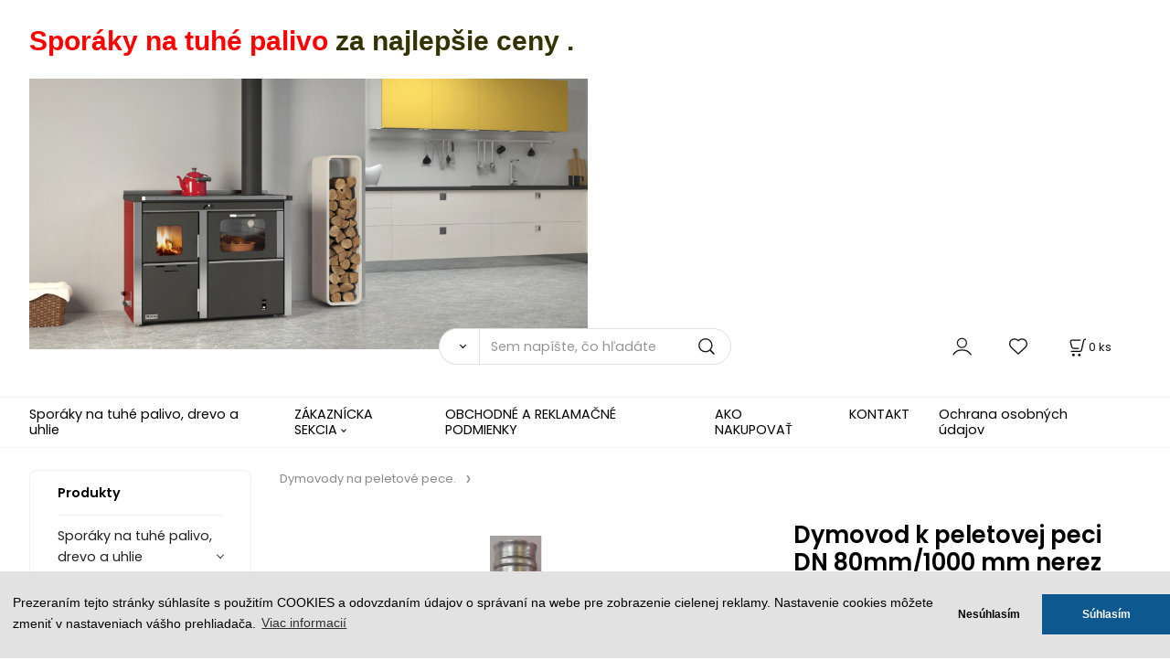

--- FILE ---
content_type: text/html; charset=UTF-8
request_url: https://sporakynatuhepalivo.sk/dymovod-k-peletovej-peci-dn-80mm/1000-mm-nerez/p207178
body_size: 6498
content:
<!DOCTYPE html>
<html lang="sk">
<head>
  <meta charset="utf-8">
  <title>Dymovod k peletovej peci DN 80mm/1000
mm nerez | sporakynatuhepalivo.sk</title>
  <meta content="width=device-width,initial-scale=1.0" name="viewport">
  <link rel="preload" href="/template/eshop/scripts_clean3/main.min.css?t=2" as="style">
  <link rel="preconnect" href="https://fonts.googleapis.com">
  <link rel="preconnect" href="https://fonts.gstatic.com" crossorigin>
  <link href="https://fonts.googleapis.com/css2?family=Poppins:ital,wght@0,400;0,600;1,400;1,600&display=swap" rel="stylesheet">
  <link rel="stylesheet" href="/eshop/scripts/ce_cms.min.css?t=4">
  <link rel="stylesheet" href="/eshop/scripts/ce/controls.min.css?t=3">
  <link rel="stylesheet" href="/template/eshop/scripts_clean3/main.min.css?t=2">
  <link rel="stylesheet" href="/template/eshop/scripts_clean3/clickeshopmenu/menu.min.css?t=1" >
   <style> .tag_color1{ background-color:#000000; color:#ffffff; } .tag_color28{ background-color:#000000; color:#ffffff; } .tag_color26{ background-color:#000000; color:#ffffff; } .tag_color18{ background-color:#000000; color:#ffffff; } .tag_color16{ background-color:#000000; color:#ffffff; } .tag_color2{ background-color:#000000; color:#ffffff; } .tag_color8{ background-color:#000000; color:#ffffff; } .tag_color4{ background-color:#000000; color:#ffffff; } .tag_color3{ background-color:#000000; color:#ffffff; } .tag_color6{ background-color:#000000; color:#ffffff; } .tag_color34{ background-color:#000000; color:#ffffff; } .tag_color32{ background-color:#000000; color:#ffffff; } .tag_color20{ background-color:#000000; color:#ff0000; } .tag_color7{ background-color:#000000; color:#ffffff; } .tag_color5{ background-color:#000000; color:#ffffff; } .tag_color22{ background-color:#000000; color:#ffffff; } .tag_color10{ background-color:#000000; color:#ffffff; } .tag_color12{ background-color:#000000; color:#ffffff; } .tag_color24{ background-color:#000000; color:#ffffff; } .tag_color9{ background-color:#000000; color:#ffffff; } .tag_color14{ background-color:#000000; color:#ffffff; } .tag_color11{ background-color:#000000; color:#ffffff; }</style>
<meta name="description" content="Dymovod k peletovej peci" >
<meta name="keywords" content="Dymovody na peletové pece. | Dymovod k peletovej peci DN 80mm/1000
mm nerez" >
<meta property="og:type" content="product" >
<meta property="og:title" content="Dymovod k peletovej peci DN 80mm/1000
mm nerez | Dymovody na peletové pece.">
<link rel="canonical" href="https://sporakynatuhepalivo.sk/dymovod-k-peletovej-peci-dn-80mm/1000-mm-nerez/p207178">
<meta name="robots" content="index,follow">
<meta property="og:description" content="Dymovod k peletovej peci">
<meta property="og:image" content="https://sporakynatuhepalivo.sk/images_upd/products/8/usn90j3yr4xz.webp">
<script>window.dataLayer = window.dataLayer || []; window.dataLayer.push({"event": "view_item","ecommerce": { "items": [{ "item_id":"", "item_name":"Dymovod k peletovej peci DN 80mm/1000
mm nerez", "id":207178,"price":31.78,"currency":"EUR","category":"Dymovody na peletové pece."}]} });</script>
<script type="application/ld+json"> {"@context": "https://schema.org/","@type": "Product","name": "Dymovod k peletovej peci DN 80mm/1000
mm nerez","productID": "207178","image": "https://sporakynatuhepalivo.sk/images_upd/products/8/usn90j3yr4xz.webp","brand": {"@type": "Brand", "name": "SK"},"description": "Dymovod k peletovej peci","url": "https://sporakynatuhepalivo.sk/dymovod-k-peletovej-peci-dn-80mm/1000-mm-nerez/p207178","category": "Dymovody na peletové pece.", "offers": {"@type": "Offer","url": "https://sporakynatuhepalivo.sk/dymovod-k-peletovej-peci-dn-80mm/1000-mm-nerez/p207178","priceCurrency": "EUR","price": "31.78","availability": "https://schema.org/InStock"}} </script>
<script type="text/javascript">
var google_conversion_id = 964112540;
var google_custom_params = window.google_tag_params;
var google_remarketing_only = true;
</script>
<script type="text/javascript" src="//www.googleadservices.com/pagead/conversion.js"></script>

<link rel="stylesheet" type="text/css" href="https://clickeshop.com/web/scripts/cookie/cookieconsent.min.css" /> <script src="https://clickeshop.com/web/scripts/cookie/cookieconsent.min.js"></script> <script> window.addEventListener("load", function() { formExtend.setCookie( 'cookieaproval',1, null, false); 
window.cookieconsent.initialise({"palette": { "popup": { "background": "#e2e2e3" }, "button": { "background": "#0d588f", "text": "#ffffff" }}, "theme": "edgeless", "position": "bottom", "type": "opt-in", "content": { "dismiss": "Nesúhlasím", "allow": "Súhlasím", "link": "Viac informacií",
"message": "Prezeraním tejto stránky súhlasíte s použitím COOKIES a odovzdaním údajov o správaní na webe pre zobrazenie cielenej reklamy. Nastavenie cookies môžete zmeniť v nastaveniach vášho prehliadača.",
"href": "https://sporakynatuhepalivo.sk/ochrana-osobnych-udajov/m447"
} })}); </script></head>
<body class="bodyClass" id="page_product_detail_out" >
<div class="wrapper">
<header class="header">
  <div id="pageHeaderContent" class="editContent"><p><span style="color: #333300; font-family: 'trebuchet ms', geneva, sans-serif;"><strong><span style="font-size: 36px;"><span style="font-size: 24px;"><span style="font-size: 30px;"><span style="background-color: #ffffff; color: #ff0000;">Sporáky na tuhé palivo</span>&nbsp;za najlepšie ceny .&nbsp;</span></span></span></strong></span></p>
<p><img src="/storage/star_2_lux_2018.jpg" width="611" height="296" alt=""><span style="font-size: 15px; color: #000000;"><span style="font-size: 30px;">&nbsp; &nbsp; &nbsp;</span> &nbsp; &nbsp; &nbsp;&nbsp;</span></p>
<p>&nbsp;</p></div>
  <div class="headerComponents">
    <span id="res-main_trg" class="res-menu_trg only_tablet_mobile"></span>
    <div class="shoppingCart" id="shoppingCart">
      <a class="s-link" href="/cart/" data-title="zobraziť nákupný košík" rel="nofollow" aria-label="Košík">
        <div class="s-img" ></div>
        <span class="quantity"><span id="order_products_quantity">0</span> <span>ks</span></span></a></div>
        <div class="divLogin" id="loginUser">
      <a class="loginLink" href="/login/" title="Prihlásenie"> </a>
    </div>
    <span id="wishlist-link" class="wishlist-link" onclick="formExtend.pageRedirect('/eshop/user-profile/wishlist/')" title="Obľúbené položky"></span>
    <span id="res-search_trg" class="res-search_trg only_tablet_mobile"></span>
  </div>
  <div class="productSearch" id="productSearch">
    <form action="/search/" method="get">
      <button class="btn_search-list-category" type="button" id="btn_search-list-category" aria-label="Vyhľadať"></button>
      <input name="txtb_searchProduct" id="txtb_searchProduct" type="search" class="txtbSearchProduct" value="" placeholder="Sem napíšte, čo hľadáte" required="required" maxlength="200" minlength="3" onkeyup="ce_product_view.fulltextSearch(this)" autocomplete="off" aria-label="Sem napíšte, čo hľadáte">
      <input class="txtbSearchButton" type="submit" title="Vyhľadať" value="">
      <input type="hidden" name="category-list">
    </form>
  </div>
</header>
<nav id="ce_menu" class="ce_menu menuClass mainMenuStyle"><ul id="m1"><li id="m0"><a href="/">Sporáky na tuhé palivo, drevo a uhlie</a></li><li id="m210"><a href="/eshop/login.php">ZÁKAZNÍCKA SEKCIA</a><ul><li id="m149"><a href="/eshop/user.php">ZMENA OSOBNÝCH ÚDAJOV</a></li><li id="m150"><a href="/eshop/order_history.php">PREHĽAD OBJEDNÁVOK</a></li></ul></li><li id="m221"><a href="/obchodne-a-reklamacne-podmienky/m221">OBCHODNÉ A REKLAMAČNÉ PODMIENKY</a></li><li id="m446"><a href="/ako-nakupovat/m446">AKO NAKUPOVAŤ</a></li><li id="m215"><a href="/kontakt/m215">KONTAKT</a></li><li id="m447"><a href="/ochrana-osobnych-udajov/m447">Ochrana osobných údajov</a></li></ul></nav>
<div class="pageContent ">
  <div id="page_panel" class="pagePanel">
    <div class="productsPanel" id="productsPanel">
      <span class="homeLink" id="homeLink">Produkty</span>
      <nav class="categoryPanel ce_category" id="categoryPanel"><ul id="l1" class="sitemap"><li id="l998"><a href="/sporaky-na-tuhe-palivo-drevo-a-uhlie/c998">Sporáky na tuhé palivo, drevo a uhlie</a><ul><li id="l39814"><a href="/sporaky-na-tuhe-palivo-drevo-a-uhlie/sporaky-s-teplovodnym-vymennikom/c39814">Sporáky s teplovodným výmenníkom</a></li><li id="l39816"><a href="/sporaky-na-tuhe-palivo-drevo-a-uhlie/peletove-sporaky-teplovodne-sporaky-na-pelety/c39816">Peletové sporáky- teplovodné sporáky na pelety</a></li></ul></li><li id="l218"><a href="/krbove-kachle-krbove-kachle-s-vymennikom/c218">Krbové kachle-Krbové kachle s výmenníkom</a><ul><li id="l4582"><a href="/krbove-kachle-krbove-kachle-s-vymennikom/krbove-kachle-liatinove/c4582">Krbové kachle liatinové</a></li><li id="l14754"><a href="/krbove-kachle-krbove-kachle-s-vymennikom/kachle-s-teplovodnym-vymennikom/c14754">Kachle s teplovodným  vymenníkom</a><ul><li id="l37673"><a href="/krbove-kachle-krbove-kachle-s-vymennikom/kachle-s-teplovodnym-vymennikom/krbove-kachle/c37673">krbové kachle</a></li></ul></li><li id="l39803"><a href="/krbove-kachle-krbove-kachle-s-vymennikom/peletove-kachle-kachle-na-pelety-s-vymennikom/c39803">Peletové kachle- Kachle na pelety s výmenníkom</a></li><li id="l39812"><a href="/krbove-kachle-krbove-kachle-s-vymennikom/kanadske-kachle-hergom/c39812">Kanadské kachle Hergom</a></li><li id="l39818"><a href="/krbove-kachle-krbove-kachle-s-vymennikom/krbove-kachle/c39818">Krbové kachle</a></li></ul></li><li id="l4"><a href="/radiatory-extrapanel/c4">Radiátory EXTRAPANEL</a></li><li id="l2"><a href="/hrnce-hosse-liatinove-hrnce/c2">Hrnce HOSSE-liatinové hrnce</a><ul><li id="l3"><a href="/hrnce-hosse-liatinove-hrnce/liatinove-panvice-hosse/c3">Liatinové panvice HOSSE</a></li></ul></li><li id="l4188"><a href="/zahradne-krby-grill-zahradne-ohnisko/c4188">Záhradné krby- grill- záhradné ohnisko</a></li><li id="l4715"><a href="/dymovody-ocelove-cierne/c4715">Dymovody oceľové-čierne</a><ul><li id="l28989"><a href="/dymovody-ocelove-cierne/dymovody-smaltovane/c28989">Dymovody smaltované</a></li></ul></li><li id="l39787"><a href="/dymovody-smaltove-ku-sporakom/c39787">Dymovody smaltové ku sporákom</a></li><li id="l39797"><a href="/ekonomizer-vymennik-tepla/c39797">Ekonomizer- výmenník tepla</a></li><li id="l39798"><a href="/samotove-kominy/c39798">Šamotové komíny</a><ul><li id="l39807"><a href="/samotove-kominy/dvojprieduchovy-komin/c39807">Dvojprieduchový komín</a></li><li id="l39808"><a href="/samotove-kominy/jednoprieduch-vetracia-sachta/c39808">Jednoprieduch+vetracia šachta</a></li></ul></li><li id="l39801"><a href="/cistic-kominov-sadpal/c39801">Čistič komínov Sadpal</a></li><li id="l39804"><a href="/peletove-kachle-kachle-na-pelety-s-vymennikom/c39804">Peletové kachle- Kachle na pelety s výmenníkom</a></li><li id="l39817"><a href="/dymovody-na-peletove-pece./c39817">Dymovody na peletové pece.</a></li><li id="l5"><a href="/nerezove-kominy/c5">Nerezové komíny</a><ul><li id="l6"><a href="/nerezove-kominy/trojvrstvove-fasadne-kominy/c6">Trojvrstvové fasádne komíny</a></li><li id="l7"><a href="/nerezove-kominy/jednovrstvove-nerezove-kominy/c7">Jednovrstvové nerezové komíny</a></li></ul></li></ul></nav>
    </div>
    <div id="pageInformationPanel" class="pageInformationPanel editContent"><p><strong>Sporáky na tuhé palivo , drevo a uhlie.</strong></p>
<p><strong>Kontaktujte &nbsp;nás:</strong><strong>&nbsp;</strong></p>
<p>Stav objednávok a sklad:&nbsp; &nbsp;<strong>041/5166786</strong></p>
<p>&nbsp; &nbsp; &nbsp; &nbsp; &nbsp; &nbsp; &nbsp; Objednávky :&nbsp; &nbsp; &nbsp;</p>
<p>&nbsp; &nbsp; &nbsp; &nbsp; &nbsp; &nbsp; &nbsp; &nbsp; &nbsp; &nbsp; &nbsp; &nbsp; &nbsp; &nbsp; &nbsp; &nbsp; &nbsp; &nbsp; &nbsp; &nbsp; &nbsp; &nbsp; &nbsp; &nbsp; &nbsp;<strong>0917/584686</strong><br><strong>&nbsp; &nbsp; &nbsp; &nbsp; &nbsp; &nbsp; &nbsp; &nbsp; &nbsp; &nbsp; &nbsp; &nbsp; &nbsp; &nbsp; &nbsp; &nbsp; &nbsp; &nbsp; &nbsp; &nbsp; &nbsp; &nbsp; &nbsp; &nbsp; &nbsp; &nbsp; &nbsp; &nbsp;0918/364633</strong><br>&nbsp; &nbsp; &nbsp; &nbsp; &nbsp; &nbsp; &nbsp; &nbsp; &nbsp; &nbsp; &nbsp; &nbsp;&nbsp;</p>
<p><strong><span style="color: #000000;">Sídlo predajne ,centrálneho skladu a servisného strediska:</span></strong></p>
<p><span style="color: #000000;"><strong><span style="color: #ff0000;">Sporáky na tuhé palivo</span><br><span style="color: #000000;">Matice Slovenskej 3723/</span></strong></span><span style="color: #000000;"><strong>Vlčince3/<br>01008 Žilina&nbsp;</strong></span></p>
<p><span style="color: #000000;"><strong>&nbsp;</strong>GPS suradnice:</span></p>
<p><span style="color: #000000;"><strong>49° 12' 40.629763" N<br>18° 46' 18.6509514" E&nbsp; &nbsp; &nbsp; &nbsp; &nbsp; &nbsp; &nbsp; &nbsp; &nbsp; &nbsp; &nbsp; &nbsp; &nbsp; &nbsp; &nbsp; &nbsp; &nbsp; &nbsp; &nbsp; &nbsp; &nbsp; &nbsp;</strong></span></p>
<p>&nbsp;</p>
<p><span style="color: #000000;"><strong>Pondelok až piatok : </strong></span><span style="color: #000000;"><strong>08: 30&nbsp; do&nbsp; 15: 00 hod</strong></span></p>
<p>&nbsp;</p>
<p><span style="color: #000000;"><strong>Sobota , Nedeľa :&nbsp; &nbsp; &nbsp; &nbsp; &nbsp; &nbsp; &nbsp; &nbsp;</strong></span><strong style="text-align: center; color: #000000;">Zatvorené</strong></p>
<p><strong><strong><span style="color: #ff0000;">&nbsp;&nbsp; </span><br></strong><br></strong></p>
<p><strong><img src="/storage/medal_sk_elite_gold_2018.png" alt="" width="156" height="141"></strong></p>
<p>&nbsp;</p>
<p>&nbsp;</p>
<p>&nbsp;</p>
<p><strong><img src="/storage/web_ce.jpg" alt="" width="120" height="150"></strong></p>
<p><strong><img src="/storage/100_cert.jpg" alt="" width="120" height="150"></strong></p>
<p><strong>&nbsp;</strong></p>
<p>&nbsp;<img src="/storage/kzp-logo.jpg" alt="" width="161" height="70"></p>
<p><img src="/storage/logo_kratki.png" alt="" width="168" height="36"></p>
<p>&nbsp;</p>
<p>&nbsp;</p>
<p>&nbsp;</p></div>
  </div>
  <main id="pan_main" class="main"><div>
  <div class="divProductCategoryPath"><a href="/dymovody-na-peletove-pece./c39817">Dymovody na peletové pece.</a></div>  <div id="page_product_detail" data-price="Y" class="workspace-product-detail">
    <div class="productDetailTop"><h1 class="productDetailTitle editContentTextareaPopup" data-adm='{"b":"title","l":90,"m":1}' id="product_title">Dymovod k peletovej peci DN 80mm/1000
mm nerez</h1></div>
    <div class="productDetailCenter">
      <div class="divProductDetailImgPanel" id="divProductDetailImgPanel">
        <div class="divProductDetailImg"><div id="gallery"><div id="block_productMainImage"><a id="productMainImage" href="/images_upd/products/8/usn90j3yr4xz.webp" title="Dymovod k peletovej peci DN 80mm/1000
mm nerez" data-lightbox="product_images"><img src="/images_upd/products/8/usn90j3yr4xz.webp" alt="Dymovod k peletovej peci DN 80mm/1000
mm nerez" id="product_img_main" oncontextmenu="return false;"></a></div>
<div class="product_gallery_images-out">
<div class="imageGallery" id="product_gallery_images"></div></div>
</div></div>
      </div>
      <div id="divProductDetailInformation">
      <form id="frm_main" action="/eshop/operations/product_detail_al/" method="post">
        <div class="divProductDetailInformation">
                    <div id="productDetailContent_0" class="productDetailDescriptionShort editContent form-row"></div>
                    <div class="divProductDetailParameters">
            <div class="grid2 mob-grid1 form-row"><div id="block_product_producer">
                <span class="attr-title">Výrobca:</span>
                <span><span class="editContentTextPopup product_producer-txt link" data-adm='{"b":"producer","l":50}'>SK</span></span>
                </div><div id="block_product_warranty">
                <span class="attr-title">Záručná doba:</span>
                <span><span class="editContentTextPopup" data-adm='{"b":"warranty","l":30}'>24 mesiacov</span></span>
                </div></div>
          </div>
                      <div id="block_product_stock" class="form-row">
              <span class="attr-title">Dostupnosť: </span>
              <span id="block_product_stock-data">
                <span id="product_state" class="state_back_color2">skladom 5 ks</span>                                <input type="hidden" id="hid_default_product_state" value="skladom 5 ks" >
              </span>
            </div>
                                <div class="block_product-cart-add">
            <div class="form-row l grid2 block_product_price-extended">
                                                                <div id="block_product_price">
                    <span>
                      <span id="span_productPrice" class="editContentNumberPopup" data-adm='{"b":"price","m":1,"f":"ProductPriceRecalculation(\"price\")"}' >25.83</span>  €                    </span>
                    <span>bez DPH</span>
                  </div>
                                                            </div>
                          <div class="divProductDetailPrice form-row zero">
                <div id="block_product_price_vat">
                  <span class="productDetailPriceVatValue">
                   <span id="span_productPriceVAT" class="editContentNumberPopup" data-adm='{"b":"price_vat","m":1,"f":"ProductPriceRecalculation(\"price_vat\")"}' >31.78</span> €</span>
                  <span id="productItemMetric">ks</span>
                                    <div>
                                                          </div>
                </div>
                <input type="hidden" id="hid_product_price_params" value='{"list_price_vat":31.774999999999999,"product_rabat_calculate":0,"product_discount":0,"product_vat":23,"product_main_price_ignore":"N","prefer_price_excl_vat":"N"}' >
              </div>
                        <div id="product-detail-cart-button" class="divCartButton">
                            <span class="numberArrows"><input class="cartQuantity" name="txtb_cartQuantity" id="txtb_cartQuantity" type="number" step="any" min="1"  max="1000000"  value="1" aria-label="quantity"></span>
              <input class="cartButton button" name="btn_productAdd" id="btn_productAdd" type="submit" value="Vložiť do košíka">
                          </div>
          </div>
          <div class="card-components">
            <span id="card-watchdog" class="card-watchdog">Sledovať produkt</span>
            <span id="card-wishlist" class="card-wishlist ">Pridať do obľúbených</span>
            <span id="card-share-link" class="card-share-link">Zdielať</span>
          </div>
        </div>
        <input type="hidden" name="hid_productId" id="hid_productId" value="207178">
        <input type="hidden" id="hid_product_state_txt" value="skladom">
        <input type="hidden" id="hid_product_stock_disable_sell" value="N">
        <input type="hidden" id="hid_currency_symbol" value="€">
        <input type="hidden" id="hid_currency_rate" value="1.00000">
        <input type="hidden" id="hid_currency_precision" value="2">
              </form>
    </div>
    <br style="clear:both;">
    </div>
    <div id="inf_panel_product" class="inf_panel_product editContent"></div>
    <div class="divProductDetailLongText" id="divProductDetailLongText">
      <div class="tabber" id="tabber_productDetail"><div class="tabberNav">
  <a href="#tab_productDescription">Popis</a>
      <a href="#tab_productQuestion" data-fixed="1">Potrebujete poradiť?</a>
  </div>
<div class="tabbertab" id="tab_productDescription"><div id="productDetailEditContent0" class="productTabberContent editContent"><p>Nerezový dymovod k peletovým peciam s tesnením</p>
<p>Hrúbka : 0,6mm</p>
<p>Dĺžka : 1000mm</p>
<p>Priemer: 80mm</p></div></div>  <div class="tabbertab" id="tab_productQuestion"></div>

</div>
    </div>
        <div class="productAssociated">
      <div class="pageTitle"> Podobné produkty </div><div class="productAssociatedView"><a href="/dymovod-k-peletovej-peci-dn-80mm/500mm-nerez/p207177" class="accessoriesProduct product " data-id="207177" ><span class="img"><img src="/images_upd/products/thumbs/7/r5st28a1p3ck.webp" alt="Dymovod k peletovej peci DN 80mm/500mm nerez" loading="lazy"></span><span class="linkTxt"></span><span class="price"><span>23.58 €</span> <span class="list-price"></span></span><span class="subtitle">Dymovod k peletovej peci DN 80mm/500mm nerez</span></a>
<a href="/dymovod-k-peletovej-peci-dn100mm/koleno-900/p207180" class="accessoriesProduct product " data-id="207180" ><span class="img"><img src="/images_upd/products/thumbs/0/7slh5i8xbfa6.webp" alt="Dymovod k peletovej peci DN100mm/koleno 90°" loading="lazy"></span><span class="linkTxt"></span><span class="price"><span>34.85 €</span> <span class="list-price"></span></span><span class="subtitle">Dymovod k peletovej peci DN100mm/koleno 90°</span></a>
<a href="/dymovod-k-peletovej-peci-dn-80mm/250-mm-nerez/p207179" class="accessoriesProduct product " data-id="207179" ><span class="img"><img src="/images_upd/products/thumbs/9/0qiom94wbs1r.webp" alt="Dymovod k peletovej peci DN 80mm/250
mm nerez" loading="lazy"></span><span class="linkTxt"></span><span class="price"><span>18.45 €</span> <span class="list-price"></span></span><span class="subtitle">Dymovod k peletovej peci DN 80mm/250
mm nerez</span></a>
<a href="/dymovod-k-peletovej-peci-dn-100mm/1000mm-nerez/p207174" class="accessoriesProduct product " data-id="207174" ><span class="img"><img src="/images_upd/products/thumbs/4/r3bjf4xcw79y.webp" alt="Dymovod k peletovej peci DN 100mm/1000mm nerez" loading="lazy"></span><span class="linkTxt"></span><span class="price"><span>34.85 €</span> <span class="list-price"></span></span><span class="subtitle">Dymovod k peletovej peci DN 100mm/1000mm nerez</span></a>
<a href="/dymovod-k-peletovej-peci-dn-100mm/250mm-nerez/p207176" class="accessoriesProduct product " data-id="207176" ><span class="img"><img src="/images_upd/products/thumbs/6/3uaop5nt7x1j.webp" alt="Dymovod k peletovej peci DN 100mm/250mm nerez" loading="lazy"></span><span class="linkTxt"></span><span class="price"><span>20.50 €</span> <span class="list-price"></span></span><span class="subtitle">Dymovod k peletovej peci DN 100mm/250mm nerez</span></a>
<a href="/dymovod-k-peletovej-peci-dn-100mm/500mm-nerez/p207175" class="accessoriesProduct product " data-id="207175" ><span class="img"><img src="/images_upd/products/thumbs/5/6oxqgei3m4ck.webp" alt="Dymovod k peletovej peci DN 100mm/500mm nerez" loading="lazy"></span><span class="linkTxt"></span><span class="price"><span>25.63 €</span> <span class="list-price"></span></span><span class="subtitle">Dymovod k peletovej peci DN 100mm/500mm nerez</span></a>
</div>    </div>
        <input type="hidden" name="hid_categoryId" id="hid_categoryId" value="39817">
  </div>
</div>
</main>
</div>
<aside id="pageInformationPanel_1" class="pageInformationPanel_1 editContent"></aside>
<footer id="footer" class="pageFooter">
  <div id="pageFooterContent" class="pageFooterContent editContent"><div class="page-width" style="padding: 20px;">
<div>
<p style="text-align: center;"><strong><span style="text-decoration: underline;"><span style="font-size: 20px; color: #ff0000;">Nakupujte bezpečne so zárukou u autorizovaného predajcu !</span></span></strong></p>
<p>&nbsp;</p>
<noscript>
<div style="display:inline;">
<img height="1" width="1" style="border-style:none;" alt="" src="//googleads.g.doubleclick.net/pagead/viewthroughconversion/964112540/?value=0&amp;guid=ON&amp;script=0">
</div>
</noscript></div>
</div></div>
  <div class="pageFooterCopyright"><a target="_blank" href="https://clickeshop.sk">Vytvorené systémom ClickEshop.sk</a></div>
</footer>
</div>
<script src="/eshop/scripts/jquery3.min.js"></script>
<link rel="stylesheet" href="/eshop/scripts/image_gallery/css/lightbox.min.css" >
<script src="/eshop/scripts/mainscript.js?t=6"></script>
<script src="/eshop/scripts/ce/controls.js?t=3" ></script>
<script src="/template/eshop/scripts_clean3/clickeshopmenu/menu.js?t=1" ></script>
<script src="/eshop/scripts/image_gallery/js/lightbox.js"></script>
<script>ce_cart.post_cart();</script><script>ce_product.init(207178);  ce_workspace.postProductAnalytics({"act":"PROD","prod_id":207178}, 207178); ce_product.initProductListAnimations( document.querySelector(".productAssociated") );</script>

<script>inicializeCurrency( "#currencyList", 1);</script></body>
</html>
